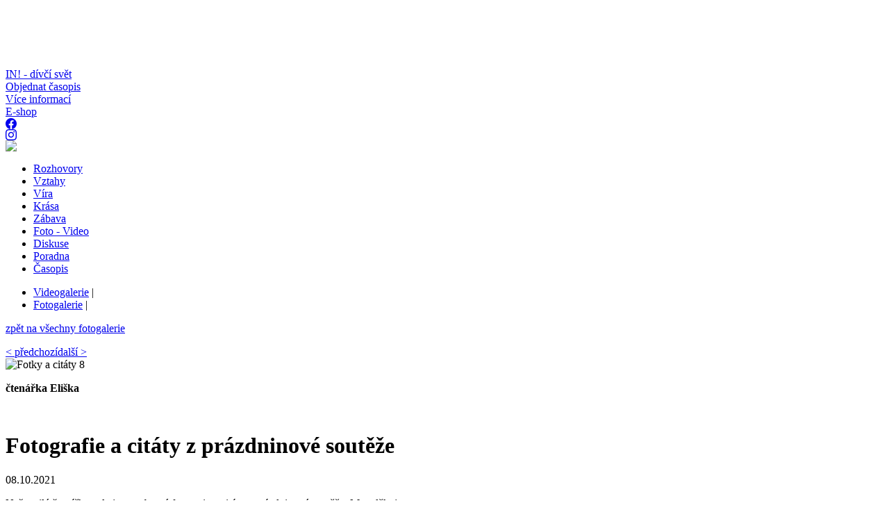

--- FILE ---
content_type: text/html; charset=WINDOWS-1250
request_url: https://www.in.cz/fotogalerie/fotografie-a-citaty-z-prazdninove-souteze-xer/?fotka=fotky-a-citaty-8-abd_i37.jpg
body_size: 14471
content:
<!DOCTYPE html PUBLIC "-//W3C//DTD XHTML 1.0 Transitional//EN"
"http://www.w3.org/TR/xhtml1/DTD/xhtml1-transitional.dtd">
<html xmlns="http://www.w3.org/1999/xhtml" xml:lang="cs" lang="cs" xmlns:fb="http://ogp.me/ns/fb#">
<head>
	<title>Fotky a citáty 8 - IN! - dívčí svět</title>
	<meta name="description" content="čten&aacute;řka Eli&scaron;ka " />
	<meta name="keywords" content="" />
	<meta http-equiv="content-type" content="text/html; charset=windows-1250" />
	<meta name="author" content="Jan Jakouš" />
	<meta name="copyright" content="&copy; 2014 in.cz" />
	<meta name="viewport" content="width=device-width, initial-scale=1">
	<!--[if lt IE 9]><script src="https://css3-mediaqueries-js.googlecode.com/svn/trunk/css3-mediaqueries.js"></script><![endif]-->
	
	<meta property="og:title" content="Fotky a citáty 8" />
	<meta property="og:type" content="article" />
	<meta property="og:url" content="https://www.in.cz/fotogalerie/fotografie-a-citaty-z-prazdninove-souteze-xer/?fotka=fotky-a-citaty-8-abd_i37.jpg" />
	<meta property="og:image" content="https://www.in.cz/_obrazky/v3/fb_in1.jpg" />
	<meta property="og:locale:alternate" content="cs_CZ" />
	<meta property="og:description" content="Časopis pro dívky IN" />
	<meta property="og:site_name" content="IN! - dívčí časopis" />
	<meta property="fb:admins" content="100000855848152"/>
	<link rel="stylesheet" href="https://cdn.jsdelivr.net/npm/bootstrap-icons@1.11.3/font/bootstrap-icons.min.css">
    
<link rel="stylesheet" type="text/css" href="https://www.in.cz/_css/v4/common.css?ref=2" />
	<link rel="stylesheet" type="text/css" href="https://www.in.cz/_css/v4/page.css?ref=2" />
	<link rel="stylesheet" type="text/css" href="https://www.in.cz/_css/v4/header.css?ref=2" />
	<link rel="stylesheet" type="text/css" href="https://www.in.cz/_css/v4/photos.css?ref=2" />
	<link rel="stylesheet" type="text/css" href="https://www.in.cz/_css/v4/fotogalerie.css?ref=2" />
	<script src="https://code.jquery.com/jquery-latest.min.js?ref=1"></script>
	<script src="https://www.in.cz/_js/v4/common.js?ref=1"></script>
	<script src="https://www.in.cz/_js/v4/header.js?ref=1"></script>
	<script src="https://test.in.cz/_js/v4/jquery.cookiebar.js"></script>	
<script>
  (function(i,s,o,g,r,a,m){i['GoogleAnalyticsObject']=r;i[r]=i[r]||function(){
  (i[r].q=i[r].q||[]).push(arguments)},i[r].l=1*new Date();a=s.createElement(o),
  m=s.getElementsByTagName(o)[0];a.async=1;a.src=g;m.parentNode.insertBefore(a,m)
  })(window,document,'script','//www.google-analytics.com/analytics.js','ga');
  ga('create', 'UA-56404914-1', 'auto');
  ga('require', 'displayfeatures');
//  ga('require', 'linkid', 'linkid.js');
  ga('send', 'pageview');
</script>
</head>

<body>
<div id="fb-root"></div>
<script async defer crossorigin="anonymous" src="https://connect.facebook.net/cs_CZ/sdk.js#xfbml=1&version=v4.0"></script>

<div class="ggtop">
<script async src="//pagead2.googlesyndication.com/pagead/js/adsbygoogle.js"></script>
<!-- IN - top -->
<ins class="adsbygoogle"
     style="display:inline-block;width:970px;height:90px"
     data-ad-client="ca-pub-5160515877526622"
     data-ad-slot="1728205965"></ins>
<script>
(adsbygoogle = window.adsbygoogle || []).push({});
</script>
</div>

<div id="ramec">
<div id="mozz">
<div id="zahlavi-o">
	<div id="logo-o">
		<a href="https://www.in.cz/" title="IN! - dívčí svět" id="logo"><span>IN! - dívčí svět</span></a>	</div>
	<div id="servis-menu-o">
		<div id="servis-menu">
			<div class="servis-objednat"><a href="https://info.in.cz#6" target="_blank"> Objednat časopis</a></div>
			<div class="servis-info"> <a href="https://info.in.cz" target="_blank">Více informací</a> </div><div class="servis-eshop"><a href="https://shop.in.cz" target="_blank">E-shop</a></div>
			<div class="soc-site"><a href="https://www.facebook.com/IN.divci.casopis/" target="_blank"><i class="bi bi-facebook"></i></a></div>
			<div class="soc-site"><a href="https://www.instagram.com/casopisin/" target="_blank"><i class="bi bi-instagram"></i></a></div>
			<div class="nf-odkaz" ><a href="https://nadacnifondin.cz" target="_blank"><img src="../../_obrazky/v4/header/nf-logo_b.png"></a></div>
		</div>
	</div>
</div>

<div id="menu-o">
<div id="menu1-o"><div id="menu1"><ul><li><a href="https://www.in.cz/clanky/rozhovory/" id="tl-rozhovory"><span>Rozhovory</span></a></li><li><a href="https://www.in.cz/clanky/vztahy/" id="tl-vztahy"><span>Vztahy</span></a></li><li><a href="https://www.in.cz/clanky/vira/" id="tl-vira"><span>Víra</span></a></li><li><a href="https://www.in.cz/clanky/krasa/" id="tl-krasa"><span>Krása</span></a></li><li><a href="https://www.in.cz/clanky/zabava/" id="tl-zabava"><span>Zábava</span></a></li><li class="akt"><a href="https://www.in.cz/video-a-foto/" id="tl-video-a-foto"><span>Foto&nbsp;-&nbsp;Video</span></a></li><li><a href="https://www.in.cz/holky-holkam/?idDiskuse=1" id="tl-diskuse"><span>Diskuse</span></a></li><li><a href="https://www.in.cz/poradna/" id="tl-poradna"><span>Poradna</span></a></li><li><a href="https://www.in.cz/aktualni-cislo/?idKontaktu=ukazky-casopisu" id="tl-casopis"><span>Časopis</span></a></li></ul></div></div><div id="menu2-o" class="bc-video-a-foto"><div id="menu2"><ul><li><a href="https://www.in.cz/videogalerie/" id="tl-video-a-foto_videogalerie"><span>Videogalerie</span></a>&nbsp;|&nbsp;</li><li class="akt"><a href="https://www.in.cz/fotogalerie/" id="tl-video-a-foto_fotogalerie"><span>Fotogalerie</span></a>&nbsp;|&nbsp;</li></ul></div></div></div></div><div id="image_fixed-left"  ></div><div id="image_fixed-right"  ></div>
<style>
.wrapper-kniha {width:995px; margin:0 auto; position:relative;}
.fixed-wrapper-kniha-left {width:102px; position:absolute; top:0; left:-102px; margin-top:0;}
.fixed-wrapper-kniha-right {width:102px; position:absolute; top:0; right:-105px; margin-top:0;} 
.fixed-kniha {width:102px; position:fixed;}	

/* pozadi leva a prava strana stranek */
/*#image_fixed-left {width:442px; height:1084px; position:fixed; top:0; right:0; left:15px; background:url('../../_obrazky/v4/vlevo.png'); background-repeat:no-repeat; background-position:left; z-index:-999;}
#image_fixed-right {width:442px; height:1084px; position:fixed; top:0; right:10px; background:url('../../_obrazky/v4/vpravo.png'); background-repeat:no-repeat; background-position:right; z-index:-999;}*/
/* pouze na vanoce */
#image_fixed-left {width:469px; height:616px; position:fixed; top:0; right:0; left:15px; background:url('//in.cz/_obrazky/v4/pozadi_left.jpg'); background-repeat:no-repeat; background-position:left; z-index:-999;}
#image_fixed-left.zima {background:url('../../_obrazky/v4/pozadi_left_zima.jpg');}
#image_fixed-left.jaro {background:url('../../_obrazky/v4/pozadi_left_jaro.jpg');}
#image_fixed-right {width:469px; height:616px; position:fixed; top:0; right:10px; background:url('//in.cz/_obrazky/v4/pozadi_right.jpg'); background-repeat:no-repeat; background-position:right; z-index:-999;}
#image_fixed-right.zima {background:url('../../_obrazky/v4/pozadi_right_zima.jpg');}
#image_fixed-right.jaro {background:url('../../_obrazky/v4/pozadi_right_jaro.jpg');}

/* cookies info pruh*/
/*#image_fixed-bottom {width:auto; height:35px; position:fixed; text-align:center; color:#FFF; padding:5px; bottom:3px; left:0; right:0; background:rgb(170,170,170); background-position:left; opacity:0.9; z-index:999;}*/
#cookie-bar {width:auto; height:37px; color:#FFF; padding:5px; bottom:3px; left:0; right:0; top:auto; background:rgb(170,170,170); background-position:left; opacity:0.9;}	
#cookie-bar.fixed {position:fixed; top:0; left:0; width:100%;}
@media only screen and (min-width:150px) and (max-width:600px) {#cookie-bar.fixed {width:550px; margin:0;}}
@media only screen and (min-width:601px) and (max-width:768px) {#cookie-bar.fixed {width:730px; margin:0;}}
#cookie-bar.fixed.bottom {bottom:0; top:auto;}
#cookie-bar p {margin:0; padding:0; text-align:center;}
#cookie-bar a {font-size:95%; color:#ffffff; display:inline-block; border-radius:3px; text-decoration:none; padding:0 6px; margin-left:8px;}
#cookie-bar .cb-enable {background:#EEE; -moz-border-radius:6px; -webkit-border-radius:6px; -khtml-border-radius:6px; border-radius:6px; color:#555; border:0; border:1px solid rgb(170,170,170); font-weight:normal; width:56px; margin-left:30px;}
#cookie-bar .cb-enable:hover {border:1px solid #888; -moz-border-radius:6px; -webkit-border-radius:6px; -khtml-border-radius:6px; border-radius:6px; color:#000; }
/*#cookie-bar .cb-disable {background-image:url('../../_obrazky/v4/tlacitko_ok.png'); position:absolute; bottom:3px; margin-left:160px; border:0; width:24px; height:26px; background-repeat:no-repeat; border:1px solid rgb(170,170,170);}
#cookie-bar .cb-disable:hover {border:1px solid #888; width:25px; height:36px; -moz-border-radius:12px; -webkit-border-radius:12px; -khtml-border-radius:12px; border-radius:12px;}*/
#cookie-bar .cb-policy {text-decoration:underline; font-weight:normal;}
#cookie-bar .cb-policy:hover {color:#333;}
</style>
<script>$(document).ready(function(){$.cookieBar();});</script>
<p id="fg-vsechny-zpet"><a href="https://www.in.cz/fotogalerie/" title="všechny fotogalerie">zpět na všechny fotogalerie</a></p>
			<div id="sl-ab-fotogalerie"><a name="gt"></a><div id="fg-fotka"><div class="posun"><a href="https://www.in.cz/fotogalerie/fotografie-a-citaty-z-prazdninove-souteze-xer/?fotka=fotky-a-citaty-6-obv_i67.jpg#gt" class="predchozi" title="předchozí fotka">&lt;&nbsp;předchozí</a><a href="https://www.in.cz/fotogalerie/fotografie-a-citaty-z-prazdninove-souteze-xer/?fotka=fotky-a-citaty-7-vso_i24.jpg#gt" class="dalsi" title="další fotka">další&nbsp;&gt;</a></div><div class="fotka"><img src="https://www.in.cz/fotky/2021/10/std/fotky-a-citaty-8-abd_i37.jpg" width="" height="" alt="Fotky a citáty 8" title="Fotky a citáty 8" /></div><div class="popis"><p><strong>čten&aacute;řka Eli&scaron;ka</strong></p> </div><div class="fb-like" data-href="https://www.in.cz/fotogalerie/fotografie-a-citaty-z-prazdninove-souteze-xer/?fotka=fotky-a-citaty-8-abd_i37.jpg" data-send="true" data-width="450" data-show-faces="true" data-font="verdana"></div></div>&nbsp;</div>
			<div id="sl-cd-fotogalerie"><div id="fg-index"><h1>Fotografie a citáty z prázdninové soutěže</h1><div class="popis"><span>08.10.2021</span> <p>Na&scaron;e mil&eacute; čten&aacute;řky, zde jsou vybran&eacute; fotograie a cit&aacute;ty z pr&aacute;zdninov&eacute; soutěže. Moc děkujeme.</p>  <span>redakce&nbsp;IN!</span></div><div class="nahledy"><h2>Index fotogalerie</h2><div class="nahled"><a href="https://www.in.cz/fotogalerie/fotografie-a-citaty-z-prazdninove-souteze-xer/?fotka=fotky-a-citaty-6-obv_i67.jpg#gt"  title="Fotky a citáty 6"><img src="https://www.in.cz/fotky/2021/10/min/fotky-a-citaty-6-obv_i67.jpg" alt="Fotky a citáty 6" /></a></div><div class="nahled"><a href="https://www.in.cz/fotogalerie/fotografie-a-citaty-z-prazdninove-souteze-xer/?fotka=fotky-a-citaty-8-abd_i37.jpg#gt" class="akt" title="Fotky a citáty 8"><img src="https://www.in.cz/fotky/2021/10/min/fotky-a-citaty-8-abd_i37.jpg" alt="Fotky a citáty 8" /></a></div><div class="nahled"><a href="https://www.in.cz/fotogalerie/fotografie-a-citaty-z-prazdninove-souteze-xer/?fotka=fotky-a-citaty-7-vso_i24.jpg#gt"  title="Fotky a citáty 7"><img src="https://www.in.cz/fotky/2021/10/min/fotky-a-citaty-7-vso_i24.jpg" alt="Fotky a citáty 7" /></a></div><div class="nahled"><a href="https://www.in.cz/fotogalerie/fotografie-a-citaty-z-prazdninove-souteze-xer/?fotka=fotky-a-citaty-5-hsy_i31.jpg#gt"  title="Fotky a citáty 5"><img src="https://www.in.cz/fotky/2021/10/min/fotky-a-citaty-5-hsy_i31.jpg" alt="Fotky a citáty 5" /></a></div><div class="nahled"><a href="https://www.in.cz/fotogalerie/fotografie-a-citaty-z-prazdninove-souteze-xer/?fotka=fotky-a-citaty-4-ccd_i62.jpg#gt"  title="Fotky a citáty 4"><img src="https://www.in.cz/fotky/2021/10/gmn/fotky-a-citaty-4-ccd_i62.jpg" alt="Fotky a citáty 4" /></a></div><div class="nahled"><a href="https://www.in.cz/fotogalerie/fotografie-a-citaty-z-prazdninove-souteze-xer/?fotka=fotky-a-citaty-3-ntr_i52.png#gt"  title="Fotky a citáty 3"><img src="https://www.in.cz/fotky/2021/10/gmn/fotky-a-citaty-3-ntr_i52.png" alt="Fotky a citáty 3" /></a></div><div class="nahled"><a href="https://www.in.cz/fotogalerie/fotografie-a-citaty-z-prazdninove-souteze-xer/?fotka=fotky-a-citaty-1-djh_i40.jpg#gt"  title="Fotky a citáty 1"><img src="https://www.in.cz/fotky/2021/10/gmn/fotky-a-citaty-1-djh_i40.jpg" alt="Fotky a citáty 1" /></a></div></div></div>&nbsp;</div>  
</div>
<div class="clr"></div>
<div id="zapati-o"  >
	<table id="zapati-table">
	<tr>
	<td id="zapati-table-td1" style="width:50%;">
		<img src= "https://www.in.cz/_obrazky/v4/header/www-in-cz.png" style="width:200px; border:0;" align="center" /><br />		Vydavatelství IN s.r.o.<br />
		Horní náměstí 12, 466 01 Jablonec nad Nisou<br /><br />
		objednávky:<br />
		tel.: 480 023 408-9,&nbsp;775 598 604<br />
		mail: objednavky@in.cz<br /><br />
		redakce:<br />
		Purkyňova 5, 772 00 Olomouc<br /><br />
		tel.: 775 598 603<br />
		mail: redakce@in.cz
	</td>
	<td id="zapati-table-td3">
		<fb:like-box href="https://www.facebook.com/pages/IN-d%C3%ADv%C4%8D%C3%AD-%C4%8Dasopis/109818362378240" width="430" height="320" connections="30" show_faces="true" border_color="#EEEEEE" stream="false" header="true" >
		</fb:like-box>
		<br /><br />
		<a href="https://www.in.cz/rss/rss.xml"><img src= "https://www.in.cz/_obrazky/v4/rss_logo40.png" style="width:40px; height:40px; border:0; margin:0 10px 7px 0;" align="left" title="RSS - články in.cz" /></a>	</td>	
	</tr>
	<tr><td colspan="2"><center><div id="copyright">Vydavatelství IN! &copy; 2005-2022 v4</div></center></td></tr>
	</table>

<a href="http://www.toplist.cz/stat/710287">
	<script language="JavaScript" type="text/javascript">
		<!--
		document.write ('<img src="https://toplist.cz/count.asp?id=710287&logo=mc&start=105459&http='+escape(document.referrer)+'&wi='+escape(window.screen.width)+'&he='+escape(window.screen.height)+'" width="1" height="1" border=0 alt="TOPlist" />'); // width="88" height="60"
		//-->
	</script>
	<noscript>
		<img src="https://toplist.cz/count.asp?id=710287&logo=mc&start=100000" border="0" alt="TOPlist" width="88" height="60" />
	</noscript>
</a>
	</div></div><br />
</body></html>

--- FILE ---
content_type: text/html; charset=utf-8
request_url: https://www.google.com/recaptcha/api2/aframe
body_size: 248
content:
<!DOCTYPE HTML><html><head><meta http-equiv="content-type" content="text/html; charset=UTF-8"></head><body><script nonce="tvtTqY2Ks7iQTFXxNY9eew">/** Anti-fraud and anti-abuse applications only. See google.com/recaptcha */ try{var clients={'sodar':'https://pagead2.googlesyndication.com/pagead/sodar?'};window.addEventListener("message",function(a){try{if(a.source===window.parent){var b=JSON.parse(a.data);var c=clients[b['id']];if(c){var d=document.createElement('img');d.src=c+b['params']+'&rc='+(localStorage.getItem("rc::a")?sessionStorage.getItem("rc::b"):"");window.document.body.appendChild(d);sessionStorage.setItem("rc::e",parseInt(sessionStorage.getItem("rc::e")||0)+1);localStorage.setItem("rc::h",'1769410320610');}}}catch(b){}});window.parent.postMessage("_grecaptcha_ready", "*");}catch(b){}</script></body></html>

--- FILE ---
content_type: text/plain
request_url: https://www.google-analytics.com/j/collect?v=1&_v=j102&a=354378412&t=pageview&_s=1&dl=https%3A%2F%2Fwww.in.cz%2Ffotogalerie%2Ffotografie-a-citaty-z-prazdninove-souteze-xer%2F%3Ffotka%3Dfotky-a-citaty-8-abd_i37.jpg&ul=en-us%40posix&dt=Fotky%20a%20cit%C3%A1ty%208%20-%20IN!%20-%20d%C3%ADv%C4%8D%C3%AD%20sv%C4%9Bt&sr=1280x720&vp=1280x720&_u=IGBAgEABAAAAACAAI~&jid=949263439&gjid=163176462&cid=1523204754.1769410310&tid=UA-56404914-1&_gid=434024138.1769410310&_slc=1&z=1897669445
body_size: -448
content:
2,cG-79YSJ5B0JY